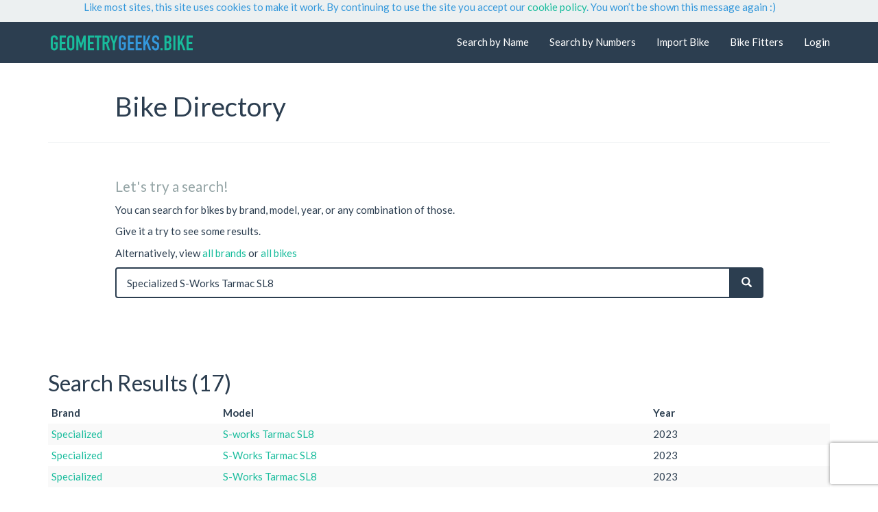

--- FILE ---
content_type: text/html; charset=utf-8
request_url: https://www.geometrygeeks.bike/bike-directory/search/?q=Specialized+S-Works+Tarmac+SL8
body_size: 6316
content:
  <!DOCTYPE html><html lang="en"><head><meta charset="utf-8"><meta http-equiv="X-UA-Compatible" content="IE=edge"><meta name="viewport" content="width=device-width, initial-scale=1"><meta name="format-detection" content="telephone=no"/>  <meta property="og:title" content="Geometry Geeks"/><meta property="og:url" content="https://geometrygeeks.bike"/><meta property="og:image" content="http://geometrygeeks.bike/images/GG-logo-300x300.png"/><meta property="og:site_name" content="Geometry Geeks"/><meta property="og:description" content="The world's biggest open geometry database. Find bikes by name or numbers. Easily compare bike geometry side-by-side."/>   <meta name="description" content="The world's biggest open geometry database. Find bikes by name or numbers. Easily compare bike geometry side-by-side."/>  <title>Bike Directory</title><link href="/static/css/style.css?v=208" rel="stylesheet"><link rel="stylesheet" href="//maxcdn.bootstrapcdn.com/font-awesome/4.3.0/css/font-awesome.min.css"><!--[if lt IE 9]><script src="//oss.maxcdn.com/libs/html5shiv/3.7.0/html5shiv.js"></script><script src="//oss.maxcdn.com/libs/respond.js/1.4.2/respond.min.js"></script><![endif]-->  <meta http-equiv="x-dns-prefetch-control" content="on"><link rel="dns-prefetch" href="//maxcdn.bootstrapcdn.com"><link rel="dns-prefetch" href="//fonts.googleapis.com"><link rel="dns-prefetch" href="//stackpath.bootstrapcdn.com"><link rel="dns-prefetch" href="//www.google-analytics.com"><link rel="dns-prefetch" href="//s3.amazonaws.com"><link rel="dns-prefetch" href="//ajax.googleapis.com"><link rel="dns-prefetch" href="//www.google.com"><link rel="dns-prefetch" href="//www.gstatic.com"><link rel="dns-prefetch" href="//fonts.gstatic.com"><link rel="preconnect" href="https://ajax.googleapis.com"><link rel="preconnect" href="https://www.gstatic.com"><link rel="preconnect" href="https://fonts.gstatic.com"><link rel="preconnect" href="https://www.google-analytics.com"><link rel="preconnect" href="https://www.gstatic.com"><link rel="preload" href="https://ajax.googleapis.com/ajax/libs/jquery/1.12.0/jquery.min.js" as="script"><link rel="preload" as="font" importance="low" href="/static/fonts/glyphicons-halflings-regular.woff2" crossorigin="anonymous"><link rel="preload" as="font" importance="low" href="https://fonts.googleapis.com/css?family=Lato:400,700,400italic&display=swap" crossorigin="anonymous"><link rel="preload" as="font" importance="low" href="https://maxcdn.bootstrapcdn.com/font-awesome/4.3.0/fonts/fontawesome-webfont.woff2?v=4.3.0" crossorigin="anonymous"><link rel="preload" as="image" href="/static/images/background-sm.png">   <link rel="stylesheet" type="text/css" href="https://cdn.datatables.net/v/bs/dt-1.10.18/fh-3.1.4/r-2.2.2/sc-2.0.0/datatables.min.css"/><style>.glyphicon{font-size:1em}table.dataTable.table-condensed .sorting:after,table.dataTable.table-condensed .sorting_asc:after,table.dataTable.table-condensed .sorting_desc:after{top:auto;right:auto;bottom:.2em;display:inline;padding-left:.3em}table.dataTable.no-footer{border-bottom:1px solid #2c3e50}table.dataTable thead th{border-bottom:1px solid #2c3e50}</style><script async src='https://securepubads.g.doubleclick.net/tag/js/gpt.js'></script><script>
var Ad;
window.googletag = window.googletag || {cmd: []};
googletag.cmd.push(function() {
    var mapping1 = googletag.sizeMapping()
                            .addSize([0, 0], [[320, 50]])
                            .addSize([500, 100], [[468, 60]])
                            .addSize([768, 100], [[728, 90]])
                            .addSize([992, 100], [[970, 90]])
                            .build();

    Ad = googletag.defineSlot('/22620747660/GG-Responsive-Leaderboard-v1-1ad', [[970,90]], 'div-gpt-ad-2291653-1')
            .defineSizeMapping(mapping1)
            .addService(googletag.pubads());

    googletag.pubads().enableSingleRequest();
    googletag.pubads().collapseEmptyDivs();
    googletag.pubads().setCentering(true);
    googletag.enableServices();
});

if (window.addEventListener) {              
    window.addEventListener("resize", browserResize);
} else if (window.attachEvent) {                 
    window.attachEvent("onresize", browserResize);
}
var InitialResize = window.innerWidth;

function browserResize() {
    var afterResize = window.innerWidth;
    if ((InitialResize < (992) && afterResize >= (992)) || (InitialResize >= (992) && afterResize < (992)) ||
        (InitialResize < (768) && afterResize >= (768)) || (InitialResize >= (768) && afterResize < (768)) ||
        (InitialResize < (500) && afterResize >= (500)) ||(InitialResize >= (500) && afterResize < (500))) 
        
        {
        InitialResize = afterResize;
            
        googletag.cmd.push(function() {
            googletag.pubads().refresh([Ad]);
        });

        }
        
    }
</script>  <link rel="apple-touch-icon" sizes="180x180" href="/static/favicons/apple-touch-icon.png?v=208"><link rel="icon" type="image/png" sizes="32x32" href="/static/favicons/favicon-32x32.png?v=208"><link rel="icon" type="image/png" sizes="16x16" href="/static/favicons/favicon-16x16.png?v=208"><link rel="manifest" href="/static/favicons/manifest.json?v=208"><link rel="shortcut icon" href="/static/favicons/favicon.ico?v=208"><meta name="apple-mobile-web-app-title" content="Geometry Geeks"><meta name="application-name" content="Geometry Geeks"><meta name="msapplication-config" content="/static/favicons/browserconfig.xml?v=208"><meta name="theme-color" content="#2c3e50">   <link rel="preload" href="https://www.recaptcha.net/recaptcha/api.js?onload=grecaptchaLoaded&render=explicit" as="script">    <style>.async-hide{opacity:0!important}</style><script>(function(a,s,y,n,c,h,i,d,e){s.className+=' '+y;h.start=1*new Date;
h.end=i=function(){s.className=s.className.replace(RegExp(' ?'+y),'')};
(a[n]=a[n]||[]).hide=h;setTimeout(function(){i();h.end=null},c);h.timeout=c;
})(window,document.documentElement,'async-hide','dataLayer',4000,
{'GTM-WP5X956':true});</script><script>
window.ga=window.ga||function(){(ga.q=ga.q||[]).push(arguments)};
ga.l=1*new Date;ga('create', 'UA-87791373-1', 'auto');ga('require', 'GTM-WP5X956');
ga('set', 'dimension1', '208');



ga('send', 'pageview');
</script><script async defer src='https://www.google-analytics.com/analytics.js'></script><script async src="https://www.googletagmanager.com/gtag/js?id=G-S3HXZ5QH20"></script><script>
window.dataLayer = window.dataLayer || [];
function gtag(){dataLayer.push(arguments);}
gtag('js', new Date());
gtag('set', 'gae_version', '208');


gtag('config', 'G-S3HXZ5QH20');

</script>   </head><body> <div class="container" role="alert" style="margin:0; width:100%; background-color: #ecf0f1" data-nosnippet><div class="row success"><div class="col-md-10 col-md-offset-1 col-sm-12"><p class="text-info">Like most sites, this site uses cookies to make it work. By continuing to use the site you accept our <a href="/privacy-cookie-policy">cookie policy</a>. You won’t be shown this message again :)</p></div></div></div>  <nav class="navbar navbar-default navbar-static-top" role="navigation"><div class="container"><div class="navbar-header"><button type="button" class="navbar-toggle" data-toggle="collapse" data-target=".navbar-collapse" aria-label="Navigation Menu"><span class="icon-bar"></span><span class="icon-bar"></span><span class="icon-bar"></span></button><a class="navbar-brand" href="/"><img srcset="/static/images/logotype_highres.png 3x, /static/images/logotype@2x.png 2x, /static/images/logotype.png 1x" src="/static/images/logotype.png" alt="Geometry Geeks"></a></div><div class="collapse navbar-collapse"><ul class="nav navbar-nav navbar-right">  <li><a href="/bike-directory/" rel="nofollow">Search by Name</a></li><li><a href="/advanced-search" rel="nofollow">Search by Numbers</a></li><li><a href="/add-bike" rel="nofollow">Import Bike</a></li><li><a href="/fitters">Bike Fitters</a></li><li><a href="/account" rel="nofollow">Login</a></li>     </ul></div></div></nav><noscript><div class="container" role="alert"><div class="row"><div class="col-md-10 col-md-offset-1 col-sm-12"><div class="alert alert-warning"><p>You are using a browser that does not support javascript. Some aspects of this site may not work as intended.</p></div></div></div></div></noscript>      <div class="container"><header class="row"><div class="col-lg-10 col-lg-offset-1 col-sm-12"><h1>Bike Directory</h1></div></header><hr><div class="row"><div class="col-lg-10 col-lg-offset-1"><h2><small>Let's try a search!</small></h2></div><div class="col-lg-10 col-lg-offset-1"><p>You can search for bikes by brand, model, year, or any combination of those.</p><p>Give it a try to see some results.</p><p>Alternatively, view <a href="/bike-directory/brand/all/">all brands</a> or <a href="/bike-directory/all/">all bikes</a></p></div></div><div class="row"><div class="col-lg-10 col-lg-offset-1 col-sm-12"><form class="form-inline" method="get" action="/bike-directory/search/"><div class="form-group full-width"><div class="input-group full-width"><input id="q" name="q" class="form-control " placeholder="Find your bike by brand, model or year" value="Specialized S-Works Tarmac SL8" autofocus="True" onfocus="this.value = this.value;"><span class="input-group-btn" style="width:1%;"><button class="btn btn-primary" type="submit" aria-label="Search"><span class="glyphicon glyphicon-search" aria-hidden="true"></span></button></span></div></div></form></div><br></div></div><br> <div class="container"><br><div class="row"><div class="col-md-10 col-md-offset-1 overflow-hidden" style="max-height:300px !important;"><div id='div-gpt-ad-2291653-1'><script>
                            googletag.cmd.push(function() { googletag.display('div-gpt-ad-2291653-1'); });
                        </script></div></div></div></div> <br><div class="container">    <div class="row"><div class="col-md-12"><br><h2>Search Results (17)</h2></div></div>  <div class="row"><div class="col-md-12">  <table id="bike_table" class="table table-condensed table-responsive table-hover table-striped"><thead><th>Brand</th><th>Model</th><th>Year</th></thead><tbody>  <tr><td><a href="/bike-directory/brand/?b=Specialized">Specialized</a></td><td><a href="/bike/specialized-s-works-tarmac-sl8-2023/">S-works Tarmac SL8</a></td><td>2023</td></tr>  <tr><td><a href="/bike-directory/brand/?b=Specialized">Specialized</a></td><td><a href="/bike/specialized-s-works-tarmac-sl8-2023-1/">S-Works Tarmac SL8</a></td><td>2023</td></tr>  <tr><td><a href="/bike-directory/brand/?b=Specialized">Specialized</a></td><td><a href="/bike/specialized-s-works-tarmac-sl8-2023-2/">S-Works Tarmac SL8</a></td><td>2023</td></tr>  <tr><td><a href="/bike-directory/brand/?b=Specialized">Specialized</a></td><td><a href="/bike/specialized-s-works-tarmac-sl8-2023-3/">S-Works Tarmac SL8</a></td><td>2023</td></tr>  <tr><td><a href="/bike-directory/brand/?b=Specialized">Specialized</a></td><td><a href="/bike/specialized-s-works-tarmac-sl8-2024-1/">S-Works Tarmac SL8</a></td><td>2024</td></tr>  <tr><td><a href="/bike-directory/brand/?b=Specalized">Specalized</a></td><td><a href="/bike/specalized-s-works-tarmac-sl8-2025/">S-Works Tarmac SL8</a></td><td>2025</td></tr>  <tr><td><a href="/bike-directory/brand/?b=Specialized">Specialized</a></td><td><a href="/bike/specialized-s-works-tarmac-sl4-2014/">S-Works Tarmac SL4</a></td><td>2014</td></tr>  <tr><td><a href="/bike-directory/brand/?b=Specialized">Specialized</a></td><td><a href="/bike/specialized-s-works-tarmac-sl5-2018/">S-Works Tarmac Sl5</a></td><td>2018</td></tr>  <tr><td><a href="/bike-directory/brand/?b=Specialized">Specialized</a></td><td><a href="/bike/specialized-s-works-tarmac-sl6-2018/">S-Works Tarmac SL6</a></td><td>2018</td></tr>  <tr><td><a href="/bike-directory/brand/?b=Specialized">Specialized</a></td><td><a href="/bike/specialized-s-works-tarmac-sl6-2020-1/">S-Works Tarmac SL6</a></td><td>2020</td></tr>  <tr><td><a href="/bike-directory/brand/?b=Specialized">Specialized</a></td><td><a href="/bike/specialized-s-works-tarmac-sl6-2020-3/">S-Works Tarmac SL6</a></td><td>2020</td></tr>  <tr><td><a href="/bike-directory/brand/?b=Specialized">Specialized</a></td><td><a href="/bike/specialized-s-works-tarmac-sl7-2021/">S-Works Tarmac SL7</a></td><td>2021</td></tr>  <tr><td><a href="/bike-directory/brand/?b=Specalized">Specalized</a></td><td><a href="/bike/specalized-s-works-tarmac-sl3-2010/">S-Works Tarmac SL3</a></td><td>2010</td></tr>  <tr><td><a href="/bike-directory/brand/?b=Specalized">Specalized</a></td><td><a href="/bike/specalized-tarmac-s-works-sl7-2021/">Tarmac S-works SL7</a></td><td>2021</td></tr>  <tr><td><a href="/bike-directory/brand/?b=Specialized">Specialized</a></td><td><a href="/bike/specialized-s-works-tarmac-sl-2007/">S-Works Tarmac SL</a></td><td>2007</td></tr>  <tr><td><a href="/bike-directory/brand/?b=Specialized">Specialized</a></td><td><a href="/bike/specialized-s-works-tarmac-sl3-2010-2013/">S-Works Tarmac SL3</a></td><td>2010-2013</td></tr>  <tr><td><a href="/bike-directory/brand/?b=Specialized">Specialized</a></td><td><a href="/bike/specialized-women-s-s-works-tarmac-sl6-2018/">Women&#39;s S-Works Tarmac SL6</a></td><td>2018</td></tr>  </tbody>  <tfoot></tfoot></table></div>    </div>  </div>  <div class="visible-xs" style="min-height:290px"></div><footer class="footer"><div class="container">  <div class="row" role="navigation"><div class="col-md-10 col-md-offset-1 col-xs-12"><hr class="hr-footer"><div class="row"><div class="col-xs-12 col-sm-4"><p class="text-muted"><i class="fa fa-search fa-fw" aria-hidden="true"></i>&nbsp;&nbsp;<a href="/bike-directory/">Search by Name</a></p><p class="text-muted"><i class="fa fa-search-plus fa-fw" aria-hidden="true"></i>&nbsp;&nbsp;<a href="/advanced-search">Search by Numbers</a></p><p class="text-muted"><i class="fa fa-plus fa-fw" aria-hidden="true"></i>&nbsp;&nbsp;<a href="/add-bike">Import a Bike</a></p></div><div class="col-xs-12 col-sm-4"><p class="text-muted"><i class="fa fa-list fa-fw" aria-hidden="true"></i>&nbsp;&nbsp;<a href="/bike-directory/brand/all/">Brand Directory</a></p><p class="text-muted"><i class="fa fa-list fa-fw" aria-hidden="true"></i>&nbsp;&nbsp;<a href="/bike-directory/all/">Bike Directory</a></p><p class="text-muted"><i class="fa fa-bicycle fa-fw" aria-hidden="false"></i>&nbsp;&nbsp;<a href="/fitters">Bike Fitters</a></p><p class="text-muted"><i class="fa fa-usd fa-fw" aria-hidden="false"></i>&nbsp;&nbsp;<a href="/pricing">Pricing</a></p></div><div class="col-xs-12 col-sm-4"><p class="text-muted"><i class="fa fa-question fa-fw" aria-hidden="true"></i>&nbsp;&nbsp;<a href="/understanding-bike-geometry">Bike Geometry Terms</a></p><p class="text-muted"><i class="fa fa-users fa-fw" aria-hidden="false"></i>&nbsp;&nbsp;<a href="/about-us">About Us</a></p><p class="text-muted"><i class="fa fa-newspaper-o fa-fw" aria-hidden="false"></i>&nbsp;&nbsp;<a href="https://news.geometrygeeks.bike">News and Reviews</a></p><p class="text-muted"><i class="fa fa-envelope-o fa-fw" aria-hidden="true"></i>&nbsp;&nbsp;<a href="mailto:hello@geometrygeeks.bike">Give Feedback</a></p></div></div><hr class="hr-footer"></div></div><div class="row" role="contentinfo"><div class="col-md-10 col-md-offset-1 col-xs-12"><p class="small text-muted visible-xs" style="text-align: center">This site is protected by reCAPTCHA and the Google <a href="https://policies.google.com/privacy">Privacy Policy</a> and <a href="https://policies.google.com/terms">Terms of Service</a> apply.</p><p class="small text-muted" style="text-align: center"><a href="/impressum/">&copy; Geometry Geeks. </a>Made in Scotland. <a href="/impressum/">Impressum. </a><a href="/terms-conditions/">Terms and Conditions. </a><a href="/privacy-cookie-policy/">Privacy and Cookies.</a></p></div></div></div></footer><script src="//ajax.googleapis.com/ajax/libs/jquery/1.12.0/jquery.min.js"></script><script>window.jQuery || document.write('<script src="/static/scripts/jquery.min.js"><\/script>')</script><script async src="https://stackpath.bootstrapcdn.com/bootstrap/3.3.7/js/bootstrap.min.js" integrity="sha384-Tc5IQib027qvyjSMfHjOMaLkfuWVxZxUPnCJA7l2mCWNIpG9mGCD8wGNIcPD7Txa" crossorigin="anonymous"></script>  <script type="text/javascript" src="https://cdn.datatables.net/v/bs/dt-1.10.18/b-1.5.6/b-colvis-1.5.6/fc-3.2.5/fh-3.1.4/kt-2.5.0/r-2.2.2/sc-2.0.0/sl-1.3.0/datatables.min.js"></script><script>
    var styles = `
    @media only screen and (max-width : 768px) {
    #btn_next, #btn_prev {
            text-align: left;
        }
    }
    `

var styleSheet = document.createElement("style")
styleSheet.type = "text/css"
styleSheet.innerText = styles
document.head.appendChild(styleSheet)



// Setting onclick functionality for each table row
// Allows user to sort each by clicking on each col
// Toggles between asc and desc order
const getCellValue = (tr, idx) => tr.children[idx].innerText || tr.children[idx].textContent;

const comparer = (idx, asc) => (a, b) => ((v1, v2) => 
    v1 !== '' && v2 !== '' && !isNaN(v1) && !isNaN(v2) ? v1 - v2 : v1.toString().localeCompare(v2)
    )(getCellValue(asc ? a : b, idx), getCellValue(asc ? b : a, idx));

// do the work...
document.querySelectorAll('th').forEach(th => th.addEventListener('click', (() => {
    const table = th.closest('table');
    const tbody = table.querySelector('tbody');
    Array.from(tbody.querySelectorAll('tr:nth-child(n+1)'))
        .sort(comparer(Array.from(th.parentNode.children).indexOf(th), this.asc = !this.asc))
        .forEach(tr => tbody.appendChild(tr) );
        //.forEach(tr => table.appendChild(tr) );
})));

/*
var numPages = ;
var page = 1;
var pageId = "brand_table_" + page
var currentPage = document.getElementById(pageId)
currentPage.style.display='';

var btnBikeNext = document.getElementById("btn_bike_next")
var btnBikePrev = document.getElementById("btn_bike_prev")

btnBikePrev.disabled=true;
btnBikePrev.style.backgroundColor='76828E'


function pageNext(){
    if(page == numPages){
        window.alert("You are already at the last page!")
    }else{
        pageId = "brand_table_" + page;
        currentPage = document.getElementById(pageId);
        currentPage.style.display="none";
        page += 1;
        pageId = "brand_table_" + page;
        currentPage = document.getElementById(pageId);
        currentPage.style.display="";

        btnBikePrev.disabled=false;
        btnBikePrev.style.backgroundColor=''

        if(page == numPages -1){
            btnBikeNext.disabled=true;
            btnBikeNext.style.backgroundColor='76828E';
        }
    }
}

function pagePrev(){
    if(page == 1){
        window.alert("You are already at the first page!")
    }else{
        pageId = "brand_table_" + page;
        currentPage = document.getElementById(pageId);
        currentPage.style.display="none";
        page -= 1;
        pageId = "brand_table_" + page;
        currentPage = document.getElementById(pageId);
        currentPage.style.display="";

        btnBikeNext.disabled=false;
        btnBikeNext.style.backgroundColor=''

        if(page == 2){
            btnBikePrev.disabled=true;
            btnBikeNext.style.backgroundColor='76828E';
        }
    }
    

}

*/
</script>   <script>var invisible_reCAPTCHA_site_key="6LdHtWEUAAAAAAanfmcdjSYGvYdhGW9T3fMAm3s9",StopAndProve_reCAPTCHA_site_key="6LckSdQZAAAAAEePo0b6t0CVZFVkDn-Ev1hgkDhA";window.grecaptchaLoaded=function(){var b=document.getElementById("g-recaptcha"),a=document.createElement("div");grecaptcha.render(a,{sitekey:invisible_reCAPTCHA_site_key,callback:forwardRecaptchaResponse,badge:"bottomright",size:"invisible"});b.append(a);grecaptcha.execute()};</script>   <script>var proveHumanNextAction=function(){},forwardRecaptchaResponse=function(a){$.ajax({type:"POST",url:"/prove-human/",data:{type:"background",token:a},dataType:"json",success:proveHumanNextAction})};</script>  <script src="https://www.recaptcha.net/recaptcha/api.js?onload=grecaptchaLoaded&render=explicit" async defer></script><div id="g-recaptcha" data-size="invisible"></div>    <script>
        $(document).ready(function(){$(".btn").click(function(){try{ga("send","event","Button","Click",$(this).text()+" ("+($(".btn").index(this)+1)+")")} catch(e){}})});
        </script>  </body></html>

--- FILE ---
content_type: text/html; charset=utf-8
request_url: https://www.google.com/recaptcha/api2/aframe
body_size: 258
content:
<!DOCTYPE HTML><html><head><meta http-equiv="content-type" content="text/html; charset=UTF-8"></head><body><script nonce="Qw9YQdby3sj76KgFpyt9HQ">/** Anti-fraud and anti-abuse applications only. See google.com/recaptcha */ try{var clients={'sodar':'https://pagead2.googlesyndication.com/pagead/sodar?'};window.addEventListener("message",function(a){try{if(a.source===window.parent){var b=JSON.parse(a.data);var c=clients[b['id']];if(c){var d=document.createElement('img');d.src=c+b['params']+'&rc='+(localStorage.getItem("rc::a")?sessionStorage.getItem("rc::b"):"");window.document.body.appendChild(d);sessionStorage.setItem("rc::e",parseInt(sessionStorage.getItem("rc::e")||0)+1);localStorage.setItem("rc::h",'1769336903002');}}}catch(b){}});window.parent.postMessage("_grecaptcha_ready", "*");}catch(b){}</script></body></html>